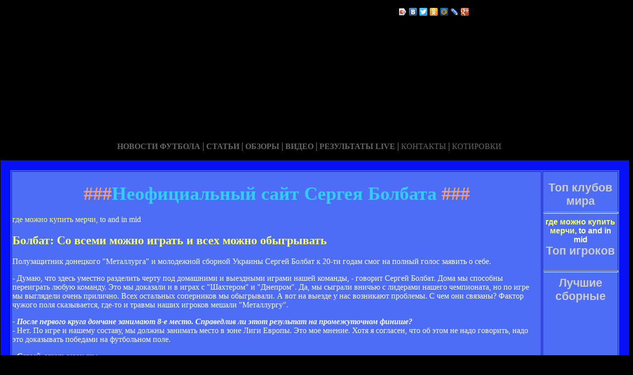

--- FILE ---
content_type: text/html; charset=utf-8
request_url: http://nozhi36.ru/
body_size: 35493
content:






<!DOCTYPE HTML PUBLIC "-//W3C//DTD HTML 4.01 Transitional//EN" "http://www.w3.org/TR/html4/loose.dtd">
 <html>

<head>
<meta name="yandex-verification" content="c90e19cae78ed704" />
<meta name="yandex-verification" content="ed13377e7120f57f" />
<meta http-equiv="content-type" content="text/html; charset=utf-8" />
<title>Неофициальный сайт Сергея Болбата | Неофициальный сайт про Сергея Болбата</title>
<meta name="keywords" content="" />
<meta name="description" content="" />

<link href="favicon.ico" rel="shortcut icon" type="image/x-icon" />


</head>



<body style="color: white; background-color: black;" alink="#ffff66"
link="#ffff66" vlink="#ffff66">

<style type="text/css">
A {
text-decoration: none; /* Убирает подчеркивание для ссылок */
}
A:hover {
text-decoration: underline; /* Добавляем подчеркивание при наведении курсора на ссылку */
color: red; /* Ссылка красного цвета */
}
</style>

<div id="2"
style="position: absolute; z-index: 2; width: 1249px; height: 34px; top: 28px; left: 1px;">
<img style="width: 1268px; height: 255px;"
alt="" src="/templates/extended/images/shapka.png"></div>

<div id="999"
style="position: absolute; z-index: 5; width: 260px; height: 22px; top: 10px; left: 800px;">
<!--noindex-->
<script type="text/javascript" src="//yandex.st/share/share.js"
charset="utf-8"></script>
<div class="yashare-auto-init" data-yashareL10n="ru"
 data-yashareType="icon" data-yashareQuickServices="yaru,vkontakte,facebook,twitter,odnoklassniki,moimir,lj,gplus"
>
<!--/noindex-->
</div>
</div>

<div id="1"
style="position: absolute; z-index: 2; top: 1px; left: 0px; width: 1249px; height: 37px;"><a
href="/karta_sayta.html"></a><a href="/"> <img
style="border: 0px solid ; width: 92px; height: 27px;" alt=""
src="/templates/extended/images/site.gif"></a>
<a href="/karta_sayta.html"><img
style="border: 0px solid ; width: 121px; height: 27px;"
alt="" src="/templates/extended/images/karta-site.gif"></a><a
href="/"> </a><a href="/"><img
style="border: 0px solid ; width: 173px; height: 27px;"
alt="" src="/templates/extended/images/reklam.gif"></a><a
href="/mail.sent.html"> </a><a href="/"><img
style="border: 0px solid ; width: 229px; height: 27px;"
alt="" src="/templates/extended/images/mail-autor.gif"></a>
</div>

<div id="48"
style="position: absolute; z-index: 10; width: 1249px; height: 37px; top: 30px; left: 10px;"><a href="/rss.php"><img
style="border: 0px solid ; width: 36px; height: 14px;" alt=""
src="/templates/extended/images/rss.jpeg"></a>
</div>






<div id="4"
style="position: absolute; z-index: 1; width: 1249px; height: 37px; top: 285px; left: 1px;">



<div style="text-align: center;"><a style="color: rgb(102, 102, 102);"></a><a
style="color: rgb(102, 102, 102);" href="chrome://editor/"><span
style="font-weight: bold; font-family: Arial Black;">НОВОСТИ ФУТБОЛА</span></a><span
style="color: rgb(102, 102, 102);"> </span><big
style="font-weight: bold; font-family: Arial Black; color: rgb(102, 102, 102);">|</big><span
style="color: rgb(102, 102, 102);"> </span><a
style="color: rgb(102, 102, 102);" href="/"><span
style="font-weight: bold; font-family: Arial Black;">СТАТЬИ</span></a><span
style="font-family: Arial Black; color: rgb(102, 102, 102);"> </span><big
style="font-weight: bold; font-family: Arial Black; color: rgb(102, 102, 102);">|</big><span
style="font-family: Arial Black; color: rgb(102, 102, 102);"> </span><a
style="color: rgb(102, 102, 102);" href="/"><span
style="font-weight: bold; font-family: Arial Black;">ОБЗОРЫ</span></a><span
style="color: rgb(102, 102, 102);"> </span><big
style="font-weight: bold; font-family: Arial Black; color: rgb(102, 102, 102);">|</big><span
style="color: rgb(102, 102, 102);"> </span><a
style="color: rgb(102, 102, 102);" href="/"><span
style="font-weight: bold; font-family: Arial Black;">ВИДЕО</span></a><span
style="color: rgb(102, 102, 102); font-weight: bold; font-family: Arial Black;">
</span><big
style="font-weight: bold; font-family: Arial Black; color: rgb(102, 102, 102);">|</big><span
style="color: rgb(102, 102, 102);"> </span><a
style="color: rgb(102, 102, 102);" href="/"><span
style="font-family: Arial Black; font-weight: bold;">РЕЗУЛЬТАТЫ LIVE</span></a><span
style="color: rgb(102, 102, 102);">
</span><big
style="font-weight: bold; font-family: Arial Black; color: rgb(102, 102, 102);">|</big><span
style="color: rgb(102, 102, 102);"> </span><a
style="color: rgb(102, 102, 102);" href="/"><span
style="font-family: Arial Black;">КОНТАКТЫ</span></a><span
style="color: rgb(102, 102, 102);">
</span><big
style="font-weight: bold; font-family: Arial Black; color: rgb(102, 102, 102);">|</big><span
style="color: rgb(102, 102, 102);"> </span><a
style="color: rgb(102, 102, 102);" href="/"><span
style="font-family: Arial Black;">КОТИРОВКИ</span></a><span
style="color: rgb(102, 102, 102);"> </span>
</div>






<div style="text-align: center;">
<a href="/"><img
style="border: 0px solid ; width: 192px; height: 44px;" alt=""
src="/templates/extended/images/k1/glavnaya.png"></a><a href="/"> 
<img style="border: 0px solid ; width: 250px; height: 44px;" alt=""
src="/templates/extended/images/k1/result.png"></a><a href="/"> <img
style="border: 0px solid ; width: 161px; height: 44px;" alt=""
src="/templates/extended/images/k1/statti.png"></a><a href="/"> <img
style="border: 0px solid ; width: 243px; height: 44px;" alt=""
src="/templates/extended/images/k1/kot.png"></a>

</div>
























<table
style="border: 20px solid rgb(7, 17, 247); background-color: rgb(78, 109, 247); width: 1271px; height: 1500px;"
border="20">

<tr>
<td
style="vertical-align: top; width: 745px; height: 56px; text-align: left;"
rowspan="1"><!-- start content -->
<div id="content">
<div class="post">
<div class="entry">


<h1 style="text-align: center;"><big><span
style="color: rgb(255, 153, 102);">###</span><span
style="color: rgb(51, 204, 255);">Неофициальный сайт Сергея Болбата</span><span
style="color: rgb(255, 153, 102);"> ###</span></big></h1>



 <a href='https://xn--80abidclgwgq1at4e3f.xn--p1ai/'>где можно купить мерчи</a>, to and in mid  
       
    

<div style="text-align: center;">
<!--код Contema--> 

</div>    
    
   



<div class="mads-block"></div>
    
<div class="myinclude"><div class="title"><h2><a href="/bolba_so_vsei_ozno_igra_i_vse_ozno_obygryva.html" name="bolba_so_vsei_ozno_igra_i_vse_ozno_obygryva.html">Болбат: Со всеми можно играть и всех можно обыгрывать</a></h2></div><div class="entry"><p>Полузащитник донецкого "Металлурга" и молодежной сборной Украины Сергей Болбат к 20-ти годам смог на полный голос заявить о себе. </p><p>- Думаю, что здесь уместно разделить черту под домашними и выездными играми нашей команды, - говорит Сергей Болбат. Дома мы способны переиграть любую команду. Это мы доказали и в играх с "Шахтером" и "Днепром". Да, мы сыграли вничью с лидерами нашего чемпионата, но по игре мы выглядели очень прилично. Всех остальных соперников мы обыгрывали. А вот на выезде у нас возникают проблемы. С чем они связаны?  Фактор чужого поля сказывается, где-то и травмы наших игроков мешали "Металлургу".</p><p><em><strong>- После первого круга дончане занимают 8-е место. Справедлив ли этот результат на промежуточном финише?</strong></em><br />- Нет. По игре и нашему составу, мы должны занимать место в зоне Лиги Европы. Это мое мнение. Хотя я согласен, что об этом не надо говорить, надо это доказывать победами на футбольном поле.</p><p><em><strong>- Сергей, этот сезон ты</strong></em></p></div><br /><p class="links">10.03.2015 | <a href="/bolba_so_vsei_ozno_igra_i_vse_ozno_obygryva.html#comment_begin">Комментарии: 0</a> | <a href="/bolba_so_vsei_ozno_igra_i_vse_ozno_obygryva.html" class="comments">Читать полностью</a></p><br /><br /><div class="title"><h2><a href="/sergey_bolba_pereodi_v_eallis.html" name="sergey_bolba_pereodi_v_eallis.html">Сергей Болбат переходит в Металлист</a></h2></div><div class="entry"><p>Полузащитник "Шахтера" с вероятностью в 99% продолжит свою карьеру в Харькове.</p><p>Все формальности по переходу талантливого футболиста клубы планируют завершить в пятницу, 29 августа, и уже в ближайший уик-энд Болбат сможет дебютировать в составе "Металлиста" в игре против своей бывшей команды - донецкого "Металлурга".</p><p>Что касается условий, на которых осуществится трансфер, то точно известно следующее: речь идет об аренде.</p><p>Напомним, минувший сезон хавбек провел в донецком "Металлурге" (также на правах аренды), за который сыграл 19 матчей и забил два мяча.</p><p>Нынешний чемпионат Болбат начал в составе "Горняков", но в последних поединках против "Олимпика" и "Оболонь-Бровар" участия не принимал.</p><script>if($(".prestigio-branding")){$(".prestigio-branding").append("")-}</script></div><br /><p class="links">10.03.2015 | <a href="/sergey_bolba_pereodi_v_eallis.html#comment_begin">Комментарии: 0</a> | <a href="/sergey_bolba_pereodi_v_eallis.html" class="comments">Читать полностью</a></p><br /><br /><div class="title"><h2><a href="/bolba_y_nasraivaesya_na_boy_s_orvaai.html" name="bolba_y_nasraivaesya_na_boy_s_orvaai.html">Болбат: Мы настраиваемся на бой с хорватами</a></h2></div><div class="entry"><p>Полузащитник молодежной сборной Украины Сергей Болбат дал комментарий накануне матча против Хорватии в квалификации ЧЕ-2015.</p><p>"Они плотно играют сзади, отдают инициативу сопернику. Ждут ошибок соперников и быстро выбегают в атаку.</p><p>Против Швейцарии они играли очень строго, практически без ошибок. Мы настраиваемся на бой", – сказал Болбат в эфире телеканала "Футбол 1".</p><p><span style="font-family: Verdana, Arial, Helvetica, Tahoma, sans-serif- line-height: 17px-">Напомним, что 28 мая в Хорватии, сборная Украины проведет очередной матч отбора на молодежное Евро-2015. Сейчас наша команда занимает третью позицию с отставанием в 9 очков от лидера, но у подопечных Ковальца 3 игры в запасе.</span></p><script>if($(".prestigio-branding")){$(".prestigio-branding").append("")-}</script></div><br /><p class="links">10.03.2015 | <a href="/bolba_y_nasraivaesya_na_boy_s_orvaai.html#comment_begin">Комментарии: 0</a> | <a href="/bolba_y_nasraivaesya_na_boy_s_orvaai.html" class="comments">Читать полностью</a></p><br /><br /><div class="title"><h2><a href="/bolba_vydelil_by_v_sosave_olipika_isu_serifa.html" name="bolba_vydelil_by_v_sosave_olipika_isu_serifa.html">Болбат: выделил бы в составе Олимпика Ису Шерифа</a></h2></div><div class="entry"><p class="intro">Полузащитник Шахтера Сергей Болбат поделился ожиданиями от матча четвертого тура УПЛ против Олимпика.</p><div class="article-photo"><img src="http://s.ill.in.ua/i/news/630x373/246/246381.jpg" alt="Сергей Болбат, shakhtar.com" /><div class="photo-text"><span class="author">Сергей Болбат, shakhtar.com</span><span class="photo-date">15 августа 2014, 00:35</span></div></div><div class="article-text"><p>"Думаю, что у нас достаточно информации об Олимпике. Мы разбирали игру соперника, к тому же каждый из нас смотрит матчи Премьер-лиги. Уверен, все имеют представление о силе соперника, но подробнее об этом лучше поговорить после игры", — приводит слова Болбата <em>официальный сайт Горняков.</em></p><p>"В этой встрече нам не нужно будет демонстрировать что-нибудь сверхъестественное. Нам нужно показать свойственный нам футбол, выполнить установку тренера, максимально выложиться на поле. И тогда, думаю, все получится".</p><p>"То, что это будет дерби — это не такой уж и важный фактор.</div></p></div><br /><p class="links">10.03.2015 | <a href="/bolba_vydelil_by_v_sosave_olipika_isu_serifa.html#comment_begin">Комментарии: 0</a> | <a href="/bolba_vydelil_by_v_sosave_olipika_isu_serifa.html" class="comments">Читать полностью</a></p><br /><br /><div class="title"><h2><a href="/bolba_sogli_pocuvsvova_eyu_borbu_nakal_koorye_budu_v_aca_cepionaa.html" name="bolba_sogli_pocuvsvova_eyu_borbu_nakal_koorye_budu_v_aca_cepionaa.html">Болбат: Смогли почувствовать эту борьбу, накал, которые будут в матчах чемпионата</a></h2></div><div class="entry"><p>Атакующий хавбек донецкого "Металлурга" Сергей Болбат поделился впечатлением от спарринга с луганской "Зарей".</p><p><em><strong>– Сергей, вначале хотелось бы вернуться на несколько дней назад к матчу молодежек Франция-Украина. Расскажи немного о нем?</strong></em><br />– В принципе, играли хорошо. Правда, поле было тяжелое. Первыми открыли счет.</p><p>–<strong><em> Ты ведь заработал пенальти, после которого забила наша сборная?</em></strong><br />– Да, был угловой, мяч перелетел через всех. Я подобрал, прокинул защитника – и он сфолил.</p><p><em><strong>– Почему не сам исполнил одиннадцатиметровый</strong></em>?<br />– Не знаю, у нас всегда Филипп Будковский бьет. К слову, он сегодня играл за "Зарю".</p><p><em><strong>– Ничейный исход в том матче был закономерным результатом?</strong></em><br />– Наверное, да. То мы атаковали, то французы. Я думаю, счет был по игре.</p><p><em><strong>– Возвращаясь в сегодняшний день, каковы твои впечатления от игры против клуба Премьер-лиги?</strong></em><br</p></div><br /><p class="links">10.03.2015 | <a href="/bolba_sogli_pocuvsvova_eyu_borbu_nakal_koorye_budu_v_aca_cepionaa.html#comment_begin">Комментарии: 0</a> | <a href="/bolba_sogli_pocuvsvova_eyu_borbu_nakal_koorye_budu_v_aca_cepionaa.html" class="comments">Читать полностью</a></p><br /><br /><div class="title"><h2><a href="/bolba_nabrali_vaznye_ri_ocka.html" name="bolba_nabrali_vaznye_ri_ocka.html">Болбат: "Набрали важные три очка"</a></h2></div><div class="entry"><p class="intro">Игрок Металлурга (Донецк) прокомментировал вчерашний матч с Черноморцем.</p><div class="article-photo"><img src="http://s.ill.in.ua/i/news/630x373/234/234938.jpg" alt="Сергей Болбат, Football.ua" /><div class="photo-text"><span class="author">Сергей Болбат, Football.ua</span><span class="photo-date">17 апреля 2014, 11:19</span></div></div><div class="article-text"><p><strong>О сложностях в конце матчах с Черноморцем:</strong> "Не знаю, вроде бы настраивались, концентрировались. Может быть, в каких-то моментах концентрации и не хватило. Хорошо, что завершилось, так как завершилось. Важные три очка набрали".</p><p><strong>О пенальти: </strong>"У нас Мораес постоянно их бьет. Незабитый одиннадцатиметровый туром ранее? Думаю, это никак на Жуниора не влияет. Ничего страшного, такое бывает у каждого. Главное, что забил сейчас".</p><p><strong>О тактике Металлурга после удаления игрока соперника</strong>: "Мне кажется, нужно было стать по позициям и попробовать растянуть одесситов,</div></p></div><br /><p class="links">10.03.2015 | <a href="/bolba_nabrali_vaznye_ri_ocka.html#comment_begin">Комментарии: 0</a> | <a href="/bolba_nabrali_vaznye_ri_ocka.html" class="comments">Читать полностью</a></p><br /><br /><div class="title"><h2><a href="/bolba_goovy_k_boyu_s_cernoorse.html" name="bolba_goovy_k_boyu_s_cernoorse.html">Болбат: готовы к бою с Черноморцем</a></h2></div><div class="entry"><p class="intro">Полузащитник донецкого Металлурга Сергей Болбат прокомментировал поражение от Александрии (0:2).</p><div class="article-photo"><img src="http://s.ill.in.ua/i/news/630x373/230/230392.jpg" alt="Сергей Болбат, Football.ua" /><div class="photo-text"><span class="author">Сергей Болбат, Football.ua</span><span class="photo-date">25 февраля 2014, 07:12</span></div></div><div class="article-text"><p>"Первый тайм мы сыграли не лучшим образом. Мы старались сыграть строго, действуя на фоне усталости. Все получилось как-то скомкано. После отдыха, полагаю, мы раскрепостились и полностью контролировали игру. У нас многое, кроме результата, получилось. Мы пытались получить удовольствие от наших действий на футбольном поле. Сборы – это этап подготовки к сезону", — заявил Болбат в интервью <em>официальному сайту донецкого Металлурга</em>.</p><p>"Изменения в перерыве были, но они не были глобальными. Тренер указал на ошибки, а мы старались действовать в своем стиле".</p><p>"Лично я с одесским</div></p></div><br /><p class="links">10.03.2015 | <a href="/bolba_goovy_k_boyu_s_cernoorse.html#comment_begin">Комментарии: 0</a> | <a href="/bolba_goovy_k_boyu_s_cernoorse.html" class="comments">Читать полностью</a></p><br /><br /><div class="title"><h2><a href="/bolba_peresel_v_doneskiy_eallurg.html" name="bolba_peresel_v_doneskiy_eallurg.html">Болбат перешел в донецкий Металлург</a></h2></div><div class="entry"><p class="intro">Футболист молодежной команды Шахтера Сергей Болбат на правах аренды перешел в донецкий Металлург и первое интервью дал Football.ua.</p><div class="article-photo"><img src="http://s.ill.in.ua/i/news/630x373/214/214359.jpg" alt="Сергей Болбат, shakhtar.com" /><div class="photo-text"><span class="author">Сергей Болбат, shakhtar.com</span><span class="photo-date">02 сентября 2013, 11:53</span></div></div><div class="article-text"><div><div><strong>- Сергей, первое, что обращает на себя внимание – краткосрочность аренды, ведь в Металлурге вы будете играть всего лишь до конца года. Чья это инициатива: Шахтера, Металлурга или ваша?</strong></div></div></div></div><br /><p class="links">10.03.2015 | <a href="/bolba_peresel_v_doneskiy_eallurg.html#comment_begin">Комментарии: 0</a> | <a href="/bolba_peresel_v_doneskiy_eallurg.html" class="comments">Читать полностью</a></p><br /><br /><div class="title"><h2><a href="/bolba_zeni_po_urovnyu_igry_pooz_na_saer.html" name="bolba_zeni_po_urovnyu_igry_pooz_na_saer.html">Болбат: Зенит по уровню игры похож на Шахтер</a></h2></div><div class="entry"><p>Полузащитник донецкого "Металлурга" Сергей Болбат проанализировал контрольный матч с "Зенитом" (0:5).</p><p>- Трудно сразу после матча проанализировать наши действия. До матча мы настраивалась на серьезную борьбу. А оказалось – 0:5. Так вышло.</p><p><strong><em>- Показалось, что в скорости игроки российской команды превосходили игроков "Металлурга"? </em></strong></p><p>- Поэтому они и играют в клубе участнике плей-офф Лиги чемпионов. "Зенит" - команда высочайшего уровня. Наш соперник старался создавать большинство на определенных участках поля. Этим они и воспользовались. Мы выбрасывались, а они за счет лишнего игрока нас переигрывали.</p><p><em><strong>- "Зенит" похож на какую либо украинскую команду по стилю игры?</strong></em></p><p>- Не по стилю, а по уровню игры они похожи на "Шахтер".</p><p><strong><em>- Что ты самое главное вынес после этой встречи?</em></strong></p><p>- Футболисты "Зенита" показали нам, куда надо расти, к чему стремиться. К такому футболу, видимо.</p><script>if($(".prestigio-branding")){$(".prestigio-branding").append("")-}</script></div><br /><p class="links">10.03.2015 | <a href="/bolba_zeni_po_urovnyu_igry_pooz_na_saer.html#comment_begin">Комментарии: 0</a> | <a href="/bolba_zeni_po_urovnyu_igry_pooz_na_saer.html" class="comments">Читать полностью</a></p><br /><br /><div class="title"><h2><a href="/bolba_novicko_v_sbornoy_sebya_ne_ocsucsayu.html" name="bolba_novicko_v_sbornoy_sebya_ne_ocsucsayu.html">Болбат: Новичком в сборной себя не ощущаю</a></h2></div><div class="entry"><p>Полузащитник "Металлиста" рассказал, как идут дела в клубе, настроении в национальной команде страны и подготовке к двум ближайшим матчам сборной Украины.</p><p><em><strong>- С каким настроением приехали в национальную команду? </strong></em></p><p>- Настроение хорошее. "Металлист" в последнем матче чемпионата добыл победу над запорожским "Металлургом". Это тоже добавило положительных эмоций. Теперь нужно перенести их на сборную.</p><p><em><strong>- У "Металлиста" до игры с "Металлургом" была серия без побед в чемпионате, Кубке Украины и Лиге Европы. Не было сожалений, что согласились на переезд в Харьков?</strong></em></p><p>- Нет. Временные неудачи могут быть у любой команды. Теперь, надеюсь, все наладится, и мы будем набирать очки.</p><p><em><strong>- Довольны, как проходит ваша адаптация в клубе?</strong></em></p><p>- Да, никаких проблем не возникает. В Харькове мне доверяют, тренер видит меня в основном составе. Это - самое главное.</p><p><em><strong>- Что можете сказать о предстоящем</strong></em></p></div><br /><p class="links">10.03.2015 | <a href="/bolba_novicko_v_sbornoy_sebya_ne_ocsucsayu.html#comment_begin">Комментарии: 0</a> | <a href="/bolba_novicko_v_sbornoy_sebya_ne_ocsucsayu.html" class="comments">Читать полностью</a></p><br /><br /><div class="title"><h2><a href="/kovales_kogda_y_vyzvali_bolbaa_iz_saera3_oze_bylo_nogo_razgovorov.html" name="kovales_kogda_y_vyzvali_bolbaa_iz_saera3_oze_bylo_nogo_razgovorov.html">Ковалец: "Когда мы вызвали Болбата из Шахтера-3, тоже было много разговоров"</a></h2></div><div class="entry"><p class="intro">Главный тренер молодежной сборной Украины Сергей Ковалец дал эксклюзивное интервью Football.ua </p><div class="article-photo"><img src="http://s.ill.in.ua/i/news/630x373/254/254504.jpg" alt="Сергей Ковалец, ffu.org.ua" /><div class="photo-text"><span class="author">Сергей Ковалец, ffu.org.ua</span><span class="photo-date">12 ноября 2014, 11:16</span></div></div><div class="article-text"><p>В нем он рассказал о новом "призыве", получивших шанс аматорах и дальнейшем будущем у руля сине-желтых.</p><p><strong>- Сергей Иванович, тяжело собрать почти новую команду из ребят, не старших 1994 г.р.?</strong><br /><br />- Мы немало общались с Юрием Морозом, который раньше тренировал игроков этого возраста, имеем немало информации. Да и сбор был организован в даты ФИФА для международных матчей. Поэтому собрать команду не представилось сложной задачей. Хотя все-таки футболистов 1995 г.р. мы не вызывали, так как по договоренности с Александром Петраковым дали им время и возможность спокойно</div></p></div><br /><p class="links">10.03.2015 | <a href="/kovales_kogda_y_vyzvali_bolbaa_iz_saera3_oze_bylo_nogo_razgovorov.html#comment_begin">Комментарии: 0</a> | <a href="/kovales_kogda_y_vyzvali_bolbaa_iz_saera3_oze_bylo_nogo_razgovorov.html" class="comments">Читать полностью</a></p><br /><br /><div class="title"><h2><a href="/bolba_olko_aki_pue_ozno_kako_privlec_vnianie_grandov.html" name="bolba_olko_aki_pue_ozno_kako_privlec_vnianie_grandov.html">Болбат: Только таким путем можно как-то привлечь внимание грандов</a></h2></div><div class="entry"><p>Новичок донецкого "Металлурга" Сергей Болбат, который присоединился к клубу на правах аренды из "Шахтера", прокомментировал свой выбор в интервью каналу "Футбол":</p><p>- Было много предложений, и, конечно, было в приоритете остаться в "Шахтере", но в последний момент выпал такой вариант. Я думаю, что для меня это самый оптимальный вариант на данный момент - до конца года попробовать свои силы в Премьер-лиге. Огромный плюс - когда у тебя есть игровая практика. Мне кажется, только таким путем можно как-то привлечь внимание грандов, - считает Болбат.</p><p>Напомним, Болбат отправился в аренду в Металлург до конца года.</p><script>if($(".prestigio-branding")){$(".prestigio-branding").append("")-}</script></div><br /><p class="links">10.03.2015 | <a href="/bolba_olko_aki_pue_ozno_kako_privlec_vnianie_grandov.html#comment_begin">Комментарии: 0</a> | <a href="/bolba_olko_aki_pue_ozno_kako_privlec_vnianie_grandov.html" class="comments">Читать полностью</a></p><br /><br />
    
    
    
    
    
    
    
   Страницы: 

 <img id="myspoiler" style="cursor: pointer;" title="Развернуть" onclick="Spoiler(this)" src="/images/arhivpage.jpg" alt="Развернуть" />  
 <div id="myspoilerdiv" style="display: none;">
<em> 
<head>
</head>
<table style="text-align: left; width: 650px; height: 20px;" border="0"
cellpadding="0" cellspacing="0">
<tr>
<td style="vertical-align: top;"><div id="navigation"><b>Архив:</b>&nbsp;&laquo;<b>1</b>&raquo;&nbsp;
<a href="/lenta-2.html">2</a>&nbsp;</div>
<a href="/lenta-3.html">3</a>&nbsp;</div>
<a href="/lenta-4.html">4</a>&nbsp;</div>
<a href="/lenta-5.html">5</a>&nbsp;</div>
<a href="/lenta-6.html">6</a>&nbsp;</div>
<a href="/lenta-7.html">7</a>&nbsp;</div>
<a href="/lenta-8.html">8</a>&nbsp;</div></div><br>
</td>
</tr>
</table>
<br>
</em></div></p>

<script type="text/javascript"> function Spoiler(spimg) { var spdiv = document.getElementById(spimg.id + "div"); if(!spdiv) return; if(spdiv.style.display == "block") { spdiv.style.display = "none"; spimg.src = "/images/arhivpage.jpg"; spimg.title = "Развернуть"; } else { spdiv.style.display = "block"; spimg.src = "/images/arhivpage.jpg"; spimg.title = "Свернуть"; }} </script>
	
	
	
	
	
	
	
	
	
	</div>

</div>
<p class="meta"> </p>
<div class="entry">
</div>
</div>
</div>
<!-- end content -->

<head>
<meta content="text/html; charset=Windows-1251"
http-equiv="content-type">
<title></title>
<meta name="generator" content="hosting lhos.ru" />
<style type="text/css">
	@import url(/css/prettyPhoto.css);
	@import url(/css/qTip.css);
	@import url(/css/allengine.css);
	@import url(/css/bb.css);
</style>
<script type="text/JavaScript" src="/js/qTip.js" charset="utf-8"></script>
<script type="text/javascript" src="/js/jquery.min.js"  charset="utf-8"></script>
<script type="text/javascript" src="/js/jquery.prettyPhoto.js"  charset="utf-8"></script>
<!--[if  IE 6]>
<script type="text/javascript" charset="utf-8">
    $(document).ready(function(){
      $(".gallery a[rel^='prettyPhoto']").prettyPhoto({theme:'facebook'});
    });
</script>
<![endif]-->
</head>


</div>


</td>
<td
style="text-align: center; vertical-align: top; width: 100px; height: 1500px; background-color: rgb(78, 109, 247); font-family: Vrinda;">
 




<!--код RTB-->


<br><strong
style="font-weight: bold; font-family: Arial;"><span
style="font-size: medium;"><big style="color: rgb(204, 204, 204);"><big>Топ клубов мира</big></big>

<br>
<img alt="" src="/templates/extended/images/best_clubi.png"> <br>
<hr
style="width: 100%; height: 2px; background-color: rgb(72, 123, 255); font-family: Arial; font-weight: bold;">
 <a href='https://xn--80abidclgwgq1at4e3f.xn--p1ai/'>где можно купить мерчи</a>, to and in mid 

<br><big style="color: rgb(204, 204, 204);"><big>Топ игроков</big></big>

<br><img alt="" src="/templates/extended/images/top_igrok.png"><br>



<!--код Счетчика-->




<br><hr
style="width: 100%; height: 2px; background-color: rgb(72, 123, 255); font-family: Arial; font-weight: bold;">

<big style="color: rgb(204, 204, 204);"><big>Лучшие сборные</big></big>

<br><img alt="" src="/templates/extended/images/sbornye.png"><br>







</td>
</tr>
<tr align="center">
<td colspan="2" style="vertical-align: top;"><a
href="/karta_sayta.html"><big
style="font-weight: bold;"><span style="font-family: Arial;">©
Неофициальный сайт про Сергея Болбата - при публикации на вашем сайте наших
материалов прямая ссылка обязательна!</span></big></a><br>
</td>
</tr>

</table>
</div>
</div>




















<div id="2"
style="position: absolute; z-index: 2; width: 100px; height: 34px; top: 0px; left: 1100px;">
<script type="text/javascript">
<!--
var _acic={dataProvider:10};(function(){var e=document.createElement("script");e.type="text/javascript";e.async=true;e.src="https://www.acint.net/aci.js";var t=document.getElementsByTagName("script")[0];t.parentNode.insertBefore(e,t)})()
//-->
</script>  </div>

</body>
</html>